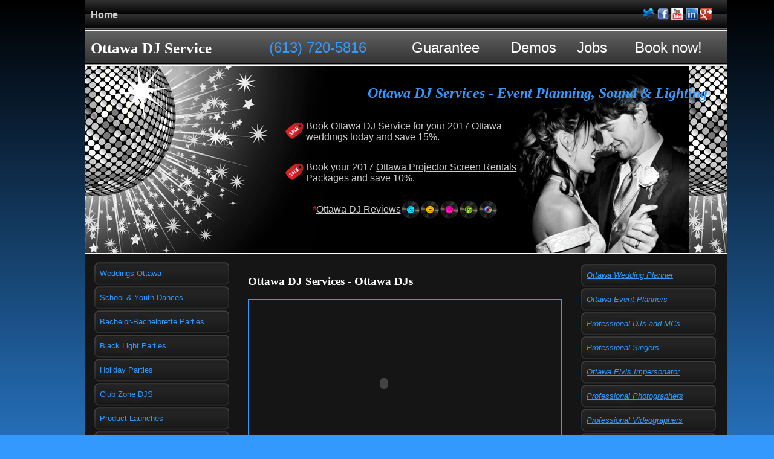

--- FILE ---
content_type: text/html
request_url: http://ottawadjservice.com/
body_size: 225
content:
<!DOCTYPE html PUBLIC "-//W3C//DTD XHTML 1.0 Transitional//EN" "http://www.w3.org/TR/xhtml1/DTD/xhtml1-transitional.dtd">
<html xmlns="http://www.w3.org/1999/xhtml">
<head>
<meta HTTP-EQUIV="REFRESH" content="0; url=http://www.ottawadjservice.com/index.html">
</head>
<body>
</body>
</html>


--- FILE ---
content_type: text/html
request_url: http://www.ottawadjservice.com/index.html
body_size: 9143
content:
<!DOCTYPE html PUBLIC "-//W3C//DTD XHTML 1.0 Transitional//EN" "http://www.w3.org/TR/xhtml1/DTD/xhtml1-transitional.dtd">
<html xmlns="http://www.w3.org/1999/xhtml">
<head>
    <meta content="en-us" http-equiv="Content-Language" />
    <meta content="text/html; charset=windows-1252" http-equiv="Content-Type" />
    <title>OTTAWA DJs-Disc Jockeys Ottawa-Wedding DJ Services Ottawa-Wedding DJs Ottawa/Gatineau/Hull/Prescott-Russell-Wedding Disc Jockey Gatineau/Hull DJ-DJs</title>
        <meta name="description" content="Ottawa DJ Services-Disc Jockeys-Ottawa/Gatineau/Hull/Prescott-Russell Wedding DJ Services-Male or Female DJs for your wedding or any event."/>
        <meta name="keywords" content="dj,djs,disc,jockey,jockeys,jockies,ottawa,gatineau,hull,prescott,russell,wedding,weddings,services,disc jockeye,disc jockeys,dj ottawa,djs ottawa,disc jockey ottawa,disc jockeys ottawa,dj services ottawa,disc jockey services ottawa,dj gatineau,djs gatineau,disc jockey gatineau,disc jockeys gatineau,dj services gatineau,disc jockey services gatineau,dj hull,djs hull,disc jockey hull,disc jockeys hull,dj services hull,disc jockey services hull,dj prescott russell,djs prescott russell,disc jockey prescott russell,disc jockeys prescott russell,disc jockey services prescott russell,wedding dj ottawa,wedding djs ottawa,wedding disc jockey ottawa,wedding disc jockeys ottawa,wedding dj services ottawa,wedding disc jockey services ottawa,wedding dj gatineau,wedding djs gatineau,wedding disc jockeys gatineau,wedding dj services gatineau,wedding dj hull,wedding djs hull,wedding disc jockeys hull,wedding dj services hull,wedding dj prescott russell,wedding djs prescott russell,weddings ottawa,ottawa weddings"/>
<style type="text/css">  
<!--
.ts{border-collapse:collapse}#ImgContent table{width:99%}
-->
</style>
    <link href="http://www.ottawadjservice.com/favicon.ico" rel="shortcut icon" />
    <link href="http://www.ottawadjservice.com/style.css" rel="Stylesheet" type="text/css" />
	<script type="text/javascript">
var gaJsHost = (("https:" == document.location.protocol) ? "https://ssl." : "http://www.");
document.write(unescape("%3Cscript src='" + gaJsHost + "google-analytics.com/ga.js' type='text/javascript'%3E%3C/script%3E"));
</script>
<script type="text/javascript">
try {
var pageTracker = _gat._getTracker("UA-5525855-2");
pageTracker._trackPageview();
} catch(err) {}</script>
<meta name="google-site-verification" content="GFnskpwSsnBa41OjcXF3pGSIAJQkqCx3agyh9VUSKSk" />
<meta name="msvalidate.01" content="1B5EE42D6DFB2129B021386BE4BA3390" />
<META name="y_key" content="dd0ad01076a0d401">
</head>
<body>
    
    <div id="fb-root"></div>
<script>(function(d, s, id) {
  var js, fjs = d.getElementsByTagName(s)[0];
  if (d.getElementById(id)) return;
  js = d.createElement(s); js.id = id;
  js.src = "//connect.facebook.net/en_US/all.js#xfbml=1";
  fjs.parentNode.insertBefore(js, fjs);
}(document, 'script', 'facebook-jssdk'));</script>

    <div class="page">
        <table id="table7" border="0" cellpadding="0" cellspacing="0" width="1000">
            <tr>
                <td class="menu1" style="width: 100px; text-align: left;">
                    <p>
                       <a href="http://www.ottawadjservice.com/index.html" style="text-decoration: none; font-weight: 700" >
                          Home</a></p></td>


                <td class="menu1" style="width: 900px; text-align: right; padding-right: 1.5em;">
                    <a target="_blank" href="http://www.twitter.com/ottawadjservice" title="TWITTER - Follow Ottawa DJ Service on Twitter - Find out what our Professional Bilingual Disc-Jockeys DJs and Master of Ceremonies MCs are up to in Ottawa Gatineau Hull & Prescott Russell ">
                        <img alt="TWITTER -Follow Ottawa DJ Service on Twitter - Find out what our Professional Bilingual Disc-Jockey DJs and Master of Ceremonies MCs are up to in Ottawa Gatineau Hull & Prescott Russell"
                            height="20" src="http://www.ottawadjservice.com/images/social_twitter.png" width="20" /></a> 
                            <a target="_blank" href="http://www.facebook.com/OttawaDjServiceInc" title="FACEBOOK - Follow Ottawa DJ Service on Facebook - Find out what our Professional Bilingual Disc-Jockeys DJs and Master of Ceremonies MCs are up to in Ottawa Gatineau Hull & Prescott Russell ">
                                <img alt="FACEBOOK -Follow Ottawa DJ Service on Facebook - Find out what our Professional Bilingual Disc-Jockeys DJs and Master of Ceremonies MCs are up to in Ottawa Gatineau Hull & Prescott Russell "
                                    height="19" src="http://www.ottawadjservice.com/images/social_faceBook_32x32.png" width="19" /></a>
                                    <a target="_blank" href="http://www.youtube.com/user/OttawaDJService" title="YOUTUBE - Follow Ottawa DJ Service on Youtube - Find out what our Professional Bilingual Disc-Jockeys DJs and Master of Ceremonies MCs are up to in Ottawa Gatineau Hull & Prescott Russell ">
                                		<img alt="YOUTUBE -Follow Ottawa DJ Service on Youtube - Find out what our Professional Bilingual Disc-Jockeys DJs and Master of Ceremonies MCs are up to in Ottawa Gatineau Hull & Prescott Russell "
                                    		height="20" src="http://www.ottawadjservice.com/images/youtube_24x24.png" width="20" /></a>
												<a target="_blank" href="http://www.linkedin.com/in/OttawaDJService" title="LINKEDIN - Follow Ottawa DJ Service on Linkedin - Find out what our Professional Bilingual Disc-Jockeys DJs and Master of Ceremonies MCs are up to in Ottawa Gatineau Hull & Prescott Russell ">
                                					<img alt="LINKEDIN -Follow Ottawa DJ Service on Linkedin - Find out what our Professional Bilingual Disc-Jockeys DJs and Master of Ceremonies MCs are up to in Ottawa Gatineau Hull & Prescott Russell "
                                    					height="20" src="http://www.ottawadjservice.com/images/social_LinkedIn-32.png" width="20" /></a>
               												<a target="_blank"	<a href="http://google.com/+Ottawadjservice" rel="publisher" Title="Google+ Discover Ottawa DJ Service on Google+">
															   <img border="0" src="http://www.ottawadjservice.com/images/gplus.png"
 																	width="20" height="20" alt="Discober Ottawa DJ Service on Google+"></a>
               	
                </td>
            </tr>
            <tr>
                <td class="menu2" colspan="2">
                    <table id="table8" border="0" cellpadding="0" cellspacing="0" width="100%">
                        <tr>
                            <td class="maintitle">
                                <h1 class="maintitle">
                                    <a class="maintitle" href="index.html" >
                                        Ottawa DJ Service</a></h1>                            </td>
                            <td class="menu2item" style="color: #39F; font-size: 18pt;">
                                (613) 720-5816</td>
                            <td class="menu2item">
                                <a class="mainmenu" href="/en/ottawa_gatineau_bilingual_disc_jockeys_dj_service_customer_service_guarantee/bilingual_disc_jockeys_dj_service_customer_service_guarantee.html" >
                                    Guarantee</a>
                            </td>
                            <td class="menu2item">
                                <a class="mainmenu" href="/en/ottawa_gatineau_bilingual_disc_jockeys_dj_service_video_demos/bilingual_disc_jockeys_dj_service_video_demos.html" >
                                    Demos</a>
                            </td>
                            <td class="menu2item">
                                <a class="mainmenu" href="/en/ottawa_gatineau_bilingual_disc_jockeys_dj_service_jobs_employment/bilingual_disc_jockeys_dj_service_jobs_employment_1.html" >
                                    Jobs</a>
                            </td>
                            <td class="menu2item">
                                <a class="mainmenublink" href="/en/ottawa_gatineau_bilingual_disc_jockeys_dj_service_book_now/bilingual_disc_jockeys_dj_service_book_now.html" >
                                    Book now!</a></td>                        </tr>
                    </table>
                </td>
            </tr>
            <tr>
                <td class="banner" colspan="2">
                    <div class="services">
                        <h2>
                            <em>Ottawa DJ Services - Event Planning, Sound &amp; Lighting</em></h2>
                    </div>
                    </div>
                    <div class="special1">
                        <img alt="Ottawa DJ Special" class="tag" height="32" src="http://www.ottawadjservice.com/images/sale_tag-32.png"
                            width="32" />Book Ottawa DJ Service for your 2017 Ottawa <a href="/en/ottawa_gatineau_bilingual_weddings_disc_jockeys_djs/bilingual_weddings_disc_jockeys_djs.html">
			weddings</a> today and save 15%.
                    </div>                    <div class="special2">
                        <img alt="Ottawa DJ Special" class="tag" height="32" src="http://www.ottawadjservice.com/images/sale_tag-32.png"
                            width="32" />Book your 2017
						<a href="http://www.ottawadjservice.com/equipment/ottawa-projector-screen-rentals/wedding-projection-screen-rentals-ottawa.html">Ottawa Projector Screen Rentals</a> Packages and save 10%.
                    	<div align="center">
                       &nbsp;<table border="0" width="369" cellspacing="0" cellpadding="0" id="table9">
								<tr>
									<td>
									<p style="text-align: right">
									<font color="#FF0000">*</font><a href="http://www.ottawadjservice.com/en/ottawa_dj_service_reviews/reviews.html">Ottawa DJ Reviews</a></td>
									<td>
									<a href="http://www.ottawadjservice.com/en/ottawa_dj_service_reviews/reviews.html">
									<img border="0" src="http://www.ottawadjservice.com/images/Vinyl_blue-32.png" width="32" height="32" title="Ottawa Wedding DJ Reviews"><img border="0" src="http://www.ottawadjservice.com/images/Vinyl_orange-32.png" width="32" height="32"title="Ottawa DJ Reviews"><img border="0" src="http://www.ottawadjservice.com/images/Vinyl_pink-32.png" width="32" height="32" title="Ottawa DJ Service Reviews"><img border="0" src="http://www.ottawadjservice.com/images/Vinyl_green-32.png" width="32" height="32" title="Ottawa Disc Jockey Reviews"><img border="0" src="http://www.ottawadjservice.com/images/Vinyl_multi-32.png" width="32" height="32" title="Ottawa Wedding Disc Jockey Reviews"></a></td>
								</tr>
							</table>
						</div>                </td>
            </tr>
            <tr>
                <td colspan="2">
                    <table cellpadding="0" cellspacing="0" width="1000">
                        <tr>
                            <td class="leftmenu">
                                <table border="0" cellpadding="0" cellspacing="0" width="225">
                                    <tr>
                                        <td class="leftmenuitem">
                                            <a class="leftmenu" href="/en/ottawa_gatineau_bilingual_weddings_disc_jockeys_djs/bilingual_weddings_disc_jockeys_djs.html" title="Weddings Ottawa - Ottawa Weddings">
                                                Weddings Ottawa</a></td>
                                    </tr>
                                    <tr>
                                        <td class="leftmenuitem">
                                            <a class="leftmenu" href="/en/ottawa_gatineau_bilingual_school_and_youth_dances_disc_jockeys_djs/bilingual_school_and_youth_dances_disc_jockeys_djs.html" >
                                                School & Youth Dances </a>
                                        </td>
                                    </tr>
                                   <tr>
                                        <td class="leftmenuitem">
                                            <a class="leftmenu" href="/en/ottawa_gatineau_bilingual_bachelor_bachelorette_parties_disc_jockeys_djs/bilingual_bachelor_bachelorette_parties_disc_jockeys_djs.html" >
                                                Bachelor-Bachelorette Parties</a></td>
                                    </tr>                                    <tr>
                                        <td class="leftmenuitem">
                                            <a class="leftmenu" href="http://www.ottawadjservice.com/en/ottawa_black_light_parties_glow_sticks_products_gatineau/ottawa-black-light-party-glow-stick-products-gatineau.html" >
                                                Black Light Parties</a></td>                                 </tr>
                                    <tr>
                                        <td class="leftmenuitem">
                                            <a class="leftmenu" href="/en/ottawa_gatineau_bilingual_holiday_halloween_christmas_new_years_eve_parties_disc_jockeys_djs/bilingual_holiday_halloween_christmas_new_years_eve_parties_disc_jockeys_djs.html" >
                                                Holiday Parties</a></td>
                                    </tr>
                                    <tr>
                                        <td class="leftmenuitem">
                                            <a class="leftmenu" href="/en/ottawa_gatineau_bilingual_club_zone_disc_jockeys_djs/bilingual_club_zone_disc_jockeys_djs.html" >
                                                Club Zone DJS</a></td>
                                    </tr>
                                    <tr>
                                        <td class="leftmenuitem">
                                            <a class="leftmenu" href="/en/ottawa_gatineau_product_launches/product_launches.html" >
                                                Product Launches</a></td>
                                    </tr>                                    <tr>
                                        <td class="leftmenuitem">
                                            <a class="leftmenu" href="/en/ottawa_gatineau_outdoor_festivals/outdoor_festivals.html" >
                                                Outdoor Festivals</a></td>
                                    </tr>
                                    <tr>
                                        <td class="leftmenuitem">
                                            <a class="leftmenu" href="/en/ottawa_gatineau_corporate_events/corporate_events.html">
                                                Corporate Events</a></td>
                                    </tr>
                                    <tr>
                                        <td class="leftmenuitem">
                                            <a class="leftmenu" href="/en/ottawa_gatineau_public_address_pa_rentals/public_address_pa_rentals.html">
                                                Public Address (PA) Rentals</a></td>                                    </tr>
                                    <tr>
                                        <td class="leftmenuitem">
                                            <a class="leftmenu" href="http://www.ottawadjservice.com/equipment/ottawa-wedding-lighting-wedding-decor-party-lights-rentals-ottawa/ottawa_wedding_decoration_and_lighting.html" title="Wedding Decorarionts for Rent Ottawa Wedding Decor and Lighting">
                                                Ottawa Wedding Lighting</a></td>                                    </tr>
                                    <tr>
                                        <td class="leftmenuitem">
                                            <a class="leftmenu" href="/en/ottawa_tent_rentals_and_party_supplies/ottawa_tent_rentals_and_party_supplies.html">
                                                Ottawa Party Tent Rentals</a></td>                                   </tr>                                </table>
                                &nbsp;<div class="leftmenu_ad_box">
                                    <div class="leftmenu_ad">
                                        <img alt="Testimonial" class="floatleft" height="56" src="http://www.ottawadjservice.com/images/testimonial_face.gif"
                                            width="42" />&quot;Special thanks to DJ 
										ViVi at Ottawa DJ Service - She is the 
										best. My husband and I had the most 
										wonderful wedding we could have possibly 
										dreamed of...&quot;<p align="right"> 
										<a href="http://ottawadjservice.com/en/ottawa_dj_service_reviews/reviews.html">
																				More Ottawa DJ Reviews</a>*</p>                                    </div>
                                </div>
                            	&nbsp;<table border="0" width="225" cellspacing="0" cellpadding="0" background="http://www.ottawadjservice.com/images/menu_greyblack_title.gif" height="70" id="table11">
									<tr>
										<td>
										<p style="text-align: center">
										<font color="#66FF66" style="font-size: 13pt">
										<a href="http://www.ottawadjservice.com/en/best_ottawa_wedding_venues_gatineau/Intimate_affordable_romantic_wedding_venues_ottawa_gatineau.html" style="text-decoration: none">
										<font color="#66FF66">Our Client's best Ottawa Wedding Venues:</font></a></font></td>
									</tr>
								</table>
                            	   <table border="0" cellpadding="0" cellspacing="0" width="225" id="table9">
                                    <tr>
                                        <td class="rightmenuitem" style="text-align: center">
                                            <b>
                                            <a class="rightmenu4" title="Ottawa Museum of NAture Photos &amp; Video Ottawa" href="http://www.ottawadjservice.com/en/best_ottawa_wedding_venues_gatineau/ottawa_museum_of_nature_wedding_venue_ottawa_reviews_photos_videos/canadian_museum_of_nature_ottawa_wedding_receptions_photos.html">
											Ottawa Museum of Nature</a>                                        </b>
                                        </td>
									</tr>
 
<tr>
                                        <td class="rightmenuitem" style="text-align: center">
                                            <b>
                                            <a class="rightmenu4" title="Tudor Hall Ottawa" href="http://www.ottawadjservice.com/en/tudor-hall-ottawa-wedding-reception-venue-review-hindi-hindu-weddings/tudor-hall-ottawa-wedding-reception-review-indian-weddings-ottawa.html">
											Tudor Hall Ottawa</a>
                                        </b>
                                        </td>
									</tr>
		<tr>
                                        <td class="rightmenuitem" style="text-align: center">
                                            <b>
                                            <a class="rightmenu4" title="Saunders Farm Wedding Receptions" href="http://www.ottawadjservice.com/en/best_ottawa_wedding_venues_gatineau/saunders_farm_unique_wedding_venues_ottawa_munster/saunders_farm_weddings_photos_videos_unique_wedding_venues_ottawa_munster.html">
											Saunders Farm Wedding</a>
                                        </b>
                                        </td>
									</tr>                                    <tr>
                                        <td class="rightmenuitem" style="text-align: center">
                                            <b>
                                            <a class="rightmenu4" title="Rockland River Rock Inn Wedding Photos &amp; Video Ottawa" href="http://www.ottawadjservice.com/en/best_ottawa_wedding_venues_gatineau/mariage_prescott_russell_river_rock_inn_wedding_photos/ottawa-wedding-venues-river-rock-inn-rockland-prescott-russel.html">
											Rockland River Rock Inn</a>
                                        </b>
                                        </td>
									</tr>									<tr>
                                        <td class="rightmenuitem" style="text-align: center">
                                            <b>
                                            <a class="rightmenu4" title="Mariage Chateau Cartier Wedding Aylmer Wedding Photos &amp; Video Ottawa" href="http://www.ottawadjservice.com/en/best_ottawa_wedding_venues_gatineau/mariage_chateau_cartier_wedding_receptions_golf_spa_photos_videos/chateau-cartier-aylmer-wedding-faris-and-heather.html">
											Chateau Cartier Aylmer</a>
                                        </b>
                                        </td>
									</tr>
                                    <tr>
                                        <td class="rightmenuitem" style="text-align: center">
                                            <b>
                                            <a class="rightmenu4" title="Stathmere Inn Wedding Photos &amp; Video Ottawa" href="http://www.ottawadjservice.com/en/best_ottawa_wedding_venues_gatineau/strathemre_weddings_ottawa_intimate_settings_photos_videos/strathmere-wedding-ottawa-anne-and-dave.html">
                                            Strathmere Inn</a>
                                        </b>
                                        </td>
									</tr>
									<tr>
                                        <td class="rightmenuitem" style="text-align: center">
                                            <b>
                                            <a class="rightmenu4" title="Stathmere Garden Hosue Wedding Photos &amp; Video Ottawa" href="http://www.ottawadjservice.com/en/best_ottawa_wedding_venues_gatineau/strathemre_weddings_ottawa_intimate_settings_photos_videos/strathmere-wedding-ottawa-tara-and-annie.html">
                                            Strathmere Garden House</a>
                                        </b>
                                        </td>
									</tr>
									<tr>
                                        <td class="rightmenuitem" style="text-align: center">
                                            <b>
                                            <a class="rightmenu4" title="Photos Mariage Cafe Bistro Saint-Eloi Gatineau Hull" href="http://www.ottawadjservice.com/en/best_ottawa_wedding_venues_gatineau/mariage_cafe_bistro_saint_eloi_gatineau_hull_outaouais_photos_videos/cafe-saint-eloi-gatieau-hull-mariage-martine-et-eric.html">
                                            Saint-Eloi Cafe Bistro</a>
                                        </b>
                                        </td>
									</tr>
									<tr>
                                        <td class="rightmenuitem" style="text-align: center">
                                            <b>
                                            <a class="rightmenu4" title="Ottawa Aviation Museum Wedding Photos" href="http://www.ottawadjservice.com/en/best_ottawa_wedding_venues_gatineau/ottawa_aviation_museum_wedding_photos_videos/ottawa-aviation-museum-kate-and-john.html">
					Ottawa Aviation Museum</a>
                                        </b>
                                     	</td>
					</tr>
									<tr>
                                        <td class="rightmenuitem" style="text-align: center">
                                            <b>
                                            <a class="rightmenu4" title="Mariage Bourget Prescott-Russell"href="http://www.ottawadjservice.com/en/best_ottawa_wedding_venues_gatineau/mariage_prescott_russell_wedding_centre_recreatif_bourget_photos_videos/mariage-prescott-russell-wedding-venues-marie-france-et-mathieu.html">
                                            Centre Recreatif Bourget</a>
                                        </b>
                                        </td>
									</tr>
									<tr>
                                        <td class="rightmenuitem" style="text-align: center">
                                            <b>
                                            <a class="rightmenu4" title="Orchard View Wedding Receptions" href="http://ottawadjservice.com/en/best_ottawa_wedding_venues_gatineau/orchard-view-weddings-reception-venue-reviews/orchard_view_weddings_photos_videos_unique_wedding_venues_ottawa.html">
                                            Orchard View</a>
                                        </b>
					</td>									</tr>
									<tr>
                                        <td class="rightmenuitem" style="text-align: center">
                                            <b>
                                            <a class="rightmenu4" title="Greyhawk Golf Course Weddings and Events" href="http://ottawadjservice.com/en/best_ottawa_wedding_venues_gatineau/greyhawk_golf_weddings_and_receptions/elvis_impersonator_tribute_show_and%2050s_theme_party_at_greyhawk_golf.html">
                                            Greyhawk Golf Course</a>
                                        </b>
					</td>
					</tr>
                                 </table>

                            	<br>
								<table border="0" width="225" cellspacing="0" cellpadding="0" background="http://www.ottawadjservice.com/images/menu_greyblack_title.gif" height="70" id="table14">
									<tr>
										<td>
										<p style="text-align: center">
										<font color="#FF0000" size="4">Ottawa 
										Special Events:</font></td>
									</tr>
								</table>
                            	   <table border="0" cellpadding="0" cellspacing="0" width="225" id="table15">
                                    <tr>
                                        <td class="rightmenuitem" style="text-align: center">
                                            <b>
                                            <a class="rightmenu5" title="Ottawa Remembrance Day 2010" href="http://www.ottawadjservice.com/events/ottawa-remembrance-day-celebration-jour-du-souvenir-ottawa-2010_recap.html">
											Remembrance Day 2010</a>
                                        </b>
                                        </td>
									</tr>
									</table>
<table border="0" cellpadding="0" cellspacing="0" width="225" id="table15">
                                    <tr>
                                        <td class="rightmenuitem" style="text-align: center">
                                            <b>
                                            <a class="rightmenu5" title="Black Light Party - Ottawa Sprosh Week 2010" href="http://www.ottawadjservice.com/events/ottawa-black-light-party-glow-sticks-sprosh2010/ottawa-black-light-party-glow-stick-products-ottawa.html">
											SPROSH WEEK 2010</a>
                                        </b>
                                        </td>
									</tr>
									</table>
				<table border="0" cellpadding="0" cellspacing="0" width="225" id="table15">
                                    <tr>
                                        <td class="rightmenuitem" style="text-align: center">
                                            <b>
                                            <a class="rightmenu5" title="Ottawa Lago Bar and Grill" href="http://www.ottawadjservice.com/events/ottawa_lago_bar_and_grill_ottawa_club/club_lago_bar_grill_ottawa_wedding_reception_venue.html">
											Ottawa Lago Bar &amp; grill</a>
                                        </b>
                                        </td>
									</tr>
									</table>
                            	   <table border="0" cellpadding="0" cellspacing="0" width="225" id="table20">
                                    <tr>
                                        <td class="rightmenuitem" style="text-align: center">
                                            <b>
                                            <a class="rightmenu5" title="Ottawa Delta Hotel IFMSA" href="http://www.ottawadjservice.com/events/ottawa-delta-hotel-ifmsa-pre-ga/delta-hotel-ottawa-2010-ifmsa-pre-ga.html">
                                            Ottawa Delta Hotel IFMSA</a>
                                        </b>
                                        </td>
									</tr>
									</table>
					<table border="0" cellpadding="0" cellspacing="0" width="225" id="table20">
                                    <tr>
                                        <td class="rightmenuitem" style="text-align: center">
                                            <b>
                                            <a class="rightmenu5" title="Ottawa Beach Volleyball" href="http://www.ottawadjservice.com/events/ottawa-beach-volleyball/Ottawa-Outdoor-Volleyball-League.html">
                                            Ottawa Beach Volleyball</a>
                                        </b>
                                        </td>
									</tr>
									</table>
                            	   <table border="0" cellpadding="0" cellspacing="0" width="225" id="table21">
                                    <tr>
                                        <td class="rightmenuitem" style="text-align: center">
                                            <b>
                                            <a class="rightmenu5" title="Ottawa City Chase" href="http://www.ottawadjservice.com/events/ottawa-city-chase/ottawa-city-chase-ottawa-sports-and-social-club.html">
                                            Ottawa City Chase 2010</a>
                                        </b>
                                        </td>
									</tr>
									</table>                            </td>                            <td class="content">
                                <h3>
                                    Ottawa DJ Services - Ottawa DJs</h3>
								<table border="1" width="100%" cellspacing="0" cellpadding="0" bordercolor="#3399FF" id="table28">
									<tr>
										<td>
								<object width="445" height="275"><param name="movie" value="http://www.youtube.com/v/vfbWLjTo2BI&hl=en_US&fs=1&color1=0x3a3a3a&color2=0x999999"></param><param name="allowFullScreen" value="true"></param><param name="allowscriptaccess" value="always"></param><embed src="http://www.youtube.com/v/vfbWLjTo2BI&hl=en_US&fs=1&color1=0x3a3a3a&color2=0x999999" type="application/x-shockwave-flash" allowscriptaccess="always" allowfullscreen="true" width="445" height="275"></embed></object>
                            			</td>
									</tr>
								</table>
								<p>
								<font color="#FF0000">NEW* </font>&nbsp;<a style="text-decoration: none; font-weight: 700" href="en/best_ottawa_wedding_planners_prices/wedding_planners_ottawa_wedding_planner_services.html">&#8594;Ottawa 
									Wedding Planner Services.</a></p>
								<p>
                                    Ottawa DJ Service offers industry leading high quality professional sound, lighting Disc-Jockey & Master of Ceremony services and event coordination in the Gatineau-Hull-Ottawa and Prescott Russell area. </p>
								<h3>Meet Our Staff &amp; <font color="#3399FF">
								<u>Book With Confidence! </u></font>Watch our 
								customer service video.</h3>
								<table border="1" width="100%" cellspacing="0" cellpadding="0" bordercolor="#3399FF" id="table27">
									<tr>
										<td>
								<object width="445" height="275"><param name="movie" value="http://www.youtube.com/v/L4wBJqYb6KA&hl=en_US&fs=1&color1=0x3a3a3a&color2=0x999999"></param><param name="allowFullScreen" value="true"></param><param name="allowscriptaccess" value="always"></param><embed src="http://www.youtube.com/v/L4wBJqYb6KA&hl=en_US&fs=1&color1=0x3a3a3a&color2=0x999999" type="application/x-shockwave-flash" allowscriptaccess="always" allowfullscreen="true" width="445" height="275"></embed></object>
                            			</td>
									</tr>
								</table>
								<p>
                                    <img border="0" src="images/weddingpage-banner.jpg" width="450" height="192" title="OTTAWA DJs-Disc Jockeys Ottawa-Ottawa Wedding DJs Services Ottawa-Wedding DJs Ottawa/Gatineau/Hull/Prescott-Russell-Wedding Disc Jockey Gatineau/Hull DJ-DJs"></p>
								<h3 style="text-align: right;">
                                    <a style="text-decoration: none;
                                        font-weight: 700" title="Ottawa DJ Service - Check your date availability and obtains a free no obligation quote" href="en/ottawa_gatineau_bilingual_disc_jockeys_dj_service_video_demos/bilingual_disc_jockeys_dj_service_video_demos.html">
									&#8594;View more Ottawa DJ productions videos.</a></h3>
                                <p>
                                    Our young and vibrant team of bilingual DJs has 20 years of experience providing professional sound & lighting, DJ services and event planning. (1989 inception under the "NeonSound" banner).</p>
                                <p>
                                    Our wide ranging experience in weddings, school & youth dances, outdoor festivals, corporate evens, fashion shows, conferences, product launches and much more, make us your ideal total event provider 
									when it comes to bilingual DJs in the Ottawa area. Our event consultants will listen and understand your needs then tailor fit solutions to meet and exceed your event requirements.                                </p>
								<p class="MsoNormal">Ottawa DJ Service is a 
								leading provider of Ottawa Wedding DJs. We 
								provide wedding DJ services for your Ottawa 
								wedding rehearsals, wedding ceremonies and 
								wedding receptions.</p>
								<p class="MsoNormal">Ottawa DJ Service is proud 
								to promote our very own tribute to the King of 
								Rock N Roll, Elvis Presley. We offer Elvis 
								Impersonators and Elvis Entertainers services in 
								the Ottawa Gatineau surroundings. Our Ottawa 
								Elvis Tribute is available stand-alone or can be 
								added to our various service packages.</p>
                                <p>
                                    At Ottawa DJ Service, providing customers with outstanding industry leading DJ service is priority number one. </p>
                                    
                                <p style="text-align: right;">
                                    <a href="/en/ottawa_gatineau_bilingual_disc_jockeys_dj_service_customer_service_guarantee/bilingual_disc_jockeys_dj_service_customer_service_guarantee.html" style="text-decoration: none;
                                        font-weight: 700" title="Ottawa DJ Service - Read about our Customer Service Guaranty for Professional Event Planning, Sound, Lighting, DJs and MCs Services Guaranty Professional Event Planning, Sound, Lighting, DJs and MCs Services">
                                        &#8594;Read about our customer service guarantee.</a></p>
								<h1>
								<a href="http://www.videoboothrentals.ca/-ontario-video-booth-rentals-photo-booth/ottawa-photo-booth-rentals-wedding-photo-booth-ottawa.html">
								<img border="0" src="images/go-video-booth-rentals-banner-advertising%20copy.jpg" width="450" height="244" title="OTTAWA PHOTO BOOTH RENTALS-WEDDING PHOTO BOOTH RENTALS OTTAWA-PHOTO BOOTH WEDDINGS OTTAWA-PHOTO BOOTH RENTALS OTTAWA"></a></h1>
								<p style="text-align: right;">
                                    <a href="ottawa-dj-company/ottawa-dj-company.html">
									Read more about our Ottawa DJ Company here.</a></p>
									<p>
								<a class="twitter-timeline" href="https://twitter.com/OttawaDJService" data-widget-id="281781185795985408">Tweets by @OttawaDJService</a> <script>!function(d,s,id){var js,fjs=d.getElementsByTagName(s)[0];if(!d.getElementById(id)){js=d.createElement(s);js.id=id;js.src="//platform.twitter.com/widgets.js";fjs.parentNode.insertBefore(js,fjs);}}(document,"script","twitter-wjs");</script></p>
								<p>
								&nbsp;</p>
									<div class="addthis_toolbox addthis_default_style">
									<a href="http://www.addthis.com/bookmark.php?v=250&amp;username=xa-4b3ce9f525f87d45" class="addthis_button_compact">Share</a>
									</div>
									<script type="text/javascript" src="http://s7.addthis.com/js/250/addthis_widget.js#username=xa-4b3ce9f525f87d45"></script>
									<!-- AddThis Button END -->
									</p>
                                <div class="content_ad_box">
                                    <div class="content_ad">
                                            <img alt="" class="floatright" height="75" src="http://www.ottawadjservice.com/images/dj_sarah_thumb.gif" width="100" title="Ottawa DJette"/>
                                            <i>Ask about our DJettes (female DJs...)</i><p>
                                            <i>Book in advance as they are in high demand!</i></p>
                                    </div>
                                </div>
                            </td>
                            <td class="rightmenu">
                                <table border="0" cellpadding="0" cellspacing="0" width="225">
                                    <tr>
                                        <td class="rightmenuitem">
                                            <i><a class="rightmenu" href="http://www.ottawadjservice.com/en/best_ottawa_wedding_planners_prices/wedding_planners_ottawa_wedding_planner_services.html">
											Ottawa Wedding Planner</a></i></td>
                                    </tr>
				    <tr>
                                        <td class="rightmenuitem">
                                            <i><a class="rightmenu" href="http://www.ottawadjservice.com/en/ottawa_gatineau_wedding_event_planners/wedding_event_planners.html" >
                                                Ottawa Event Planners</a></i></td>
                                    </tr>
				    <tr>
                                        <td class="rightmenuitem">
                                            <i><a class="rightmenu" href="/en/ottawa_gatineau_bilingual_djs_mcs/bilingual_djs_mcs.html" >
                                                Professional DJs and MCs</a></i></td>

                                    </tr>
                                    <tr>
                                        <td class="rightmenuitem">
                                            <i><a class="rightmenu" href="/en/ottawa_gatineau_bilingual_wedding_singers/bilingual_wedding_singers.html" >
                                                Professional Singers</a></i></td>
                                    </tr>
                                    
                                    <tr>
                                        <td class="rightmenuitem">
                                            <i><a class="rightmenu" href="http://ottawadjservice.com/en/ottawa_gatineau_bilingual_elvis_tribute_elvis_impersonator_elvis_entertainer/ottawa_gatineau_elvis_tribute_elvis_entertainer_elvis_impersonator.html">
											Ottawa Elvis Impersonator</a></i></td>
                                    </tr>
                                    <tr>
                                        <td class="rightmenuitem">
                                            <i><a class="rightmenu" href="/en/ottawa_gatineau_wedding_photographers/wedding_photographers.html" >
                                                Professional Photographers</a></i></td>
                                    </tr>
                                    <tr>
                                        <td class="rightmenuitem">
                                            <i><a class="rightmenu" href="/en/ottawa_gatineau_wedding_videographers/wedding_videographers.html" >
                                                Professional Videographers</a></i></td>
                                    </tr>
                                    <tr>
                                        <td class="rightmenuitem">
                                            <i><a class="rightmenu" href="/en/ottawa_gatineau_professional_sound/professional_sound.html" >
                                                Professional Sound</a></i></td>
                                    </tr>
                                    <tr>
                                        <td class="rightmenuitem">
                                            <i><a class="rightmenu" href="/en/ottawa_gatineau_professional_lighting/professional_lighting.html" >
                                                Professional Lighting</a></i></td>
                                    </tr>
                                    <tr>
                                        <td class="rightmenuitem">
                                            <i><a class="rightmenu" href="/en/ottawa_gatineau_professional_technicians/professional_technicians.html" >
                                                Professional Technicians</a></i></td>
                                    </tr>
                                    <tr>
                                        <td class="rightmenuitem">
                                            <i><a class="rightmenu" href="/en/ottawa_gatineau_professional_setup/professional_setup.html" >
                                                Professional Setup</a></i></td>
                                    </tr>
                                </table>
                                <br />
                                <div class="leftmenu_ad_box">
                                    <div class="leftmenu_ad">
                                        <p style="text-align: center">
                                        <a class="rightmenu" a href="/en/ottawa_gatineau_professional_music_library/professional_music_library.html" >
                                            <img alt="" height="128" src="http://www.ottawadjservice.com/images/music_folder.png" width="128" title="OTTAWA DJs-Disc Jockeys Ottawa-Wedding DJ Services Ottawa-Wedding DJs Ottawa/Gatineau/Hull/Prescott-Russell-Wedding Disc Jockey Gatineau/Hull DJ-DJs "/>
                                        <br />
                                             <i>Professional Music Library</i></a>
                                    </div>
                                </div>
                                <br />
                                <table border="0" cellpadding="0" cellspacing="0" width="225">
                                    <tr>
                                        <td class="rightmenuitem" style="text-align: center">
                                            <b>
                                            <a class="rightmenu1" a target="_blank" href="http://www.gigbuilder.com/cal/on/ottawadjservice.nsf/login.html" >
                                                Client Login</a>
                                        </b>
                                        </td>
                                    <tr>
                                        <td class="rightmenuitem" style="text-align: center">
                                            <b>
                                            <a class="rightmenu1" a target="_blank" href="http://realtimedj.com/realtime.nsf/home!OpenFrameSet" >
                                                DJ Login</a>

                                        </b>
                                        </td>
									<tr>
                                        <td class="rightmenuitem" style="text-align: center">
                                            <b>
                                            <a class="rightmenu1" href="../../ottawadjsarticles/choosing-a-wedding-dj-in-ottawa.html">Articles</a></b></td>
									</tr>
									<tr>
                                        <td class="rightmenuitem" style="text-align: center">
                                            <b>
                                            <a class="rightmenu1" href="http://www.ottawadjservice.com/news.html" >
                                                News</a>
                                        </b>
                                        </td>
									</tr>
									<tr>
                                        <td class="rightmenuitem" style="text-align: center">
                                            <b>
                                            <a class="rightmenu1" href="http://blog.ottawadjservice.com" >
                                                Blog</a>
                                        </b>
                                        </td>
									</tr>
                                 </table>
                            	<p>&nbsp;</p>
								<table border="1" width="86%" cellspacing="0" cellpadding="0" id="table25">
									<tr>
										<td>
										<p style="text-align: center">
										<a style="text-decoration: none" href="http://www.ottawapartytentrental.com/">Ottawa 
										Party Tent Rental &amp; Supplies</a></td>
									</tr>
									<tr>
										<td>
										<a href="http://www.ottawapartytentrental.com/kanata-aylmer-gatineau-orleans-prescott-russell/marquee-white-party-tents.htm">
										<img border="0" alt="OTTAWA PARTY TENT RENTAL SUPPLIES-OTTAWA MARQUEE TENTS FOR RENT-OTTAWA PARTY RENTALS SUPPLIES-WHITE TENTS FOR RENT OTTAWA-GATINEAU" src="http://www.ottawadjservice.com/images/ottawa-party-tent-rentals-supplies-prices-logo.jpg" width="221" height="223"></a></td>
									</tr>
                                 </table>
                            	<p>&nbsp;</p>
								<table border="1" width="86%" cellspacing="0" cellpadding="0" id="table26">
									<tr>
										<td>
										<p style="text-align: center">
										<a style="text-decoration: none" href="http://www.videoboothrentals.ca/-ontario-video-booth-rentals-photo-booth/ottawa-video-booth-wedding-photo-booth-ottawa.html">Ottawa 
										Photo Boot Rental </a></td>
									</tr>
									<tr>
										<td>
										<a style="color: rgb(255, 255, 255); text-decoration: underline; font-family: Verdana, Arial, Helvetica, sans-serif; font-size: 12px; font-style: normal; font-variant: normal; font-weight: normal; letter-spacing: normal; line-height: normal; orphans: 2; text-align: -webkit-center; text-indent: 0px; text-transform: none; white-space: normal; widows: 2; word-spacing: 0px; -webkit-text-size-adjust: auto; -webkit-text-stroke-width: 0px; background-color: rgb(255, 255, 255);" href="http://www.videoboothrentals.ca/wedding-video-guestbook-wedding-trends-gift-ideas/wedding-video-guestbook-photo-booth.htm">
										<img border="0" alt="OTTAWA PHOTO BOOTH WEDDING VIDEO BOOTH RENTALS-WEDDING PHOTO BOOTH RENTALS OTTAWA-VIDEO BOOTH WEDDING-PHOTO KIOSK FOR RENT-VIDEO KIOSK RENTALS-PHOTO KIOSK RENTAL" src="http://www.ottawapartytentrental.com/images/facebook-LOGO%20copy.jpg" width="223" height="214" style="border: 0px solid rgb(0, 0, 0);"></a></td>
									</tr>
                                 </table>

                            </td>
                        </tr>
                    </table>
                </td>
            </tr>
            <tr>
                <td class="footer" colspan="2">
                    <div class="footer">
                        <a href="http://www.ottawadjservice.com/index.html" title="Ottawa DJ Service - Professional Event Planning, Sound, Lighting, DJs and MCs Services - Ottawa Gatineau Hull Prescott Russell">
                            Ottawa DJ Service</a> -&nbsp;&nbsp; <a href="/en/ottawa_gatineau_bilingual_disc_jockeys_dj_service_customer_service_guarantee/bilingual_disc_jockeys_dj_service_customer_service_guarantee.html" >
                                Guarantee</a> -&nbsp; <a href="/en/ottawa_gatineau_bilingual_disc_jockeys_dj_service_video_demos/bilingual_disc_jockeys_dj_service_video_demos.html">
                                    Demos</a> - <a href="/en/ottawa_gatineau_bilingual_disc_jockeys_dj_service_jobs_employment/bilingual_disc_jockeys_dj_service_jobs_employment_1.html" >
                                        Jobs</a> - <a href="/en/ottawa_gatineau_bilingual_disc_jockeys_dj_service_book_now/bilingual_disc_jockeys_dj_service_book_now.html" >
                                            Book now!</a> - <a href="/en/ottawa_gatineau_bilingual_weddings_disc_jockeys_djs/bilingual_weddings_disc_jockeys_djs.html" >
                                                Weddings</a> - <a href="/en/ottawa_gatineau_bilingual_school_and_youth_dances_disc_jockeys_djs/bilingual_school_and_youth_dances_disc_jockeys_djs.html" >
                                                    School & Youth Dances </a>- <a href="/en/ottawa_gatineau_bilingual_frat_parties_disc_jockeys_djs/bilingual_frat_parties_disc_jockeys_djs.html">
                                                        Frat Parties</a> - <a href="/en/ottawa_gatineau_bilingual_bachelor_bachelorette_parties_disc_jockeys_djs/bilingual_bachelor_bachelorette_parties_disc_jockeys_djs.html" >
                                                            Bachelor-Bachelorette Parties</a> -&nbsp; <a href="/en/ottawa_gatineau_bilingual_reunions_family_parties_disc_jockeys_djs/bilingual_reunions_family_parties_disc_jockeys_djs.html" >
                                                                Reunions & Family Parties</a> - <a href="/en/ottawa_gatineau_bilingual_holiday_halloween_christmas_new_years_eve_parties_disc_jockeys_djs/bilingual_holiday_halloween_christmas_new_years_eve_parties_disc_jockeys_djs.html" >
                                                                    Holiday Parties</a> - <a href="/en/ottawa_gatineau_bilingual_club_zone_disc_jockeys_djs/bilingual_club_zone_disc_jockeys_djs.html" >
                                                                        Club Zone</a> - <a href="/en/ottawa_gatineau_product_launches/product_launches.html" >
                                                                            Product Launches</a> - <a href="/en/ottawa_gatineau_fashion_shows/fashion_shows.html" >
                                                                                Fashion Shows</a> - <a href="/en/ottawa_gatineau_outdoor_festivals/outdoor_festivals.html" >
                                                                                    Outdoor Festivals</a>
                        - <a href="/en/ottawa_gatineau_corporate_events/corporate_events.html" >
                            Corporate Events</a> - <a href="/en/ottawa_gatineau_public_address_pa_rentals/public_address_pa_rentals.html" >
                                Public Address (PA) Rentals</a> - <a href="/en/ottawa_gatineau_bilingual_djs_mcs/bilingual_djs_mcs.html" >
                                    Professional DJs and MCs</a> - <a href="/en/ottawa_gatineau_bilingual_wedding_singers/bilingual_wedding_singers.html">
                                        Professional Signers</a> - <a href="/en/ottawa_gatineau_wedding_event_planners/wedding_event_planners.html">
                                            Professional Event Planning</a> - <a href="/en/ottawa_gatineau_wedding_photographers/wedding_photographers.html">
                                                Professional Photographers</a> - <a href="/en/ottawa_gatineau_wedding_videographers/wedding_videographers.html">
                                                	Professional Videographers</a> - <a href="/en/ottawa_gatineau_professional_sound/professional_sound.html">
                                                   		 Professional Sound</a> - <a href="/en/ottawa_gatineau_professional_lighting/professional_lighting.html" >
                                                       		 Professional Lighting</a> - <a href="/en/ottawa_gatineau_professional_technicians/professional_technicians.html">
                                                          			  Professional Technicians</a> - <a href="/en/ottawa_gatineau_professional_setup/professional_setup.html" >
                                                               			 		Professional Setup</a> - <a href="/en/ottawa_gatineau_professional_music_library/professional_music_library.html">
                                                               			 			Professional Music Library</a> 
						- <a href="http://www.ottawadjservice.com/index.html" title="Ottawa DJ Service - Professional Event Planning, Sound, Lighting, DJs and MCs Services - Ottawa Gatineau Hull Prescott Russell">
						Ottawa <acronym title="By Ottawa DJs, we mean Ottawa Discs Jockey or Disk Jockies">DJ</acronym>s </a> - <a href="http://www.ottawadjservice.com/index.html" title="Ottawa DJ Service - Professional Event Planning, Sound, Lighting, DJs and MCs Services - Ottawa Gatineau Hull Prescott Russell">
							Ottawa DJ </a> - <a href="http://www.ottawadjservice.com/index.html" title="Ottawa DJ Service - Professional Event Planning, Sound, Lighting, DJs and MCs Services - Ottawa Gatineau Hull Prescott Russell">
								Ottawa DJ's</a><a href="http://www.ottawadjservice.com/index.html" title="Ottawa DJ Service - Professional Event Planning, Sound, Lighting, DJs and MCs Services - Ottawa Gatineau Hull Prescott Russell" style="text-decoration: none"> - </a> <a href="http://www.ottawadjservice.com/en/gay-friendly-wedding-dj-service-ottawa/gay-friendly-wedding-dj-service-ottawa.html" title="Ottawa Gay Friendly Wedding DJ Service Providers">
									Gay Friendly Wedding DJs Ottawa </a> -<a href="http://www.ottawadjservice.com/equipment/ottawa-projector-screen-rentals/wedding-projection-screen-rentals-ottawa.html">
										Ottawa Projector Screen Rentals</a> -<a href="http://www.djgatineau.com/disco-mobile-dj-mariages-outaouais-gatineau-hull-aylmer-danses-ecoles/disco-mobile-dj-mariages-outaouais-gatineau-hull-aylmer-danses-ecoles.html">
											DJ Gatineau </a>-<a href="http://www.djgatineau.com/disco-mobile-dj-mariages-outaouais-gatineau-hull-aylmer-danses-ecoles/disco-mobile-dj-mariages-outaouais-gatineau-hull-aylmer-danses-ecoles.html">
												Danse Mobile Outaouais</a> -<a href="http://bestweddingvenuesottawa.ca/">
													Ottawa Wedding Venues</a> -<a href="http://bestweddingvenuesottawa.ca/">
														Best Wedding Venues Ottawa</a></div> </td>
            </tr>
            <tr>
                <td class="subfooter" colspan="2">
                    <p>
					<font face="Georgia">
					<a href="http://www.nuvocorp.com/toronto-ottawa-canada-internet-marketing-company/market-development-strategies/mds.htm" style="text-decoration: none">
					<font size="1" Title="NuvoCorp:Market Development Strategy">NuvoCorp:</font></a><font size="1"> </font>
					<a href="http://www.nuvocorp.com/toronto-ottawa-canada-internet-marketing-company/internet-marketing-services-firm.htm" style="text-decoration: none">
					<font size="1" Title="NuvoCorp:Search Engine Optimization Company">Internet Marketing Company</font></a><font size="1">
					</font>
					</p></td>
				 </tr>        </table>
    </div>
<p><img border="0" src="http://www.ottawadjservice.com/images/CPDJAnowords-transparent_small.png" width="200" height="103" title="Ottawa DJ Service is a poroud member of the Canadian Professional Disc Jockey Association"></p>
	
			</body>


</html></body>

</html>

--- FILE ---
content_type: text/css
request_url: http://www.ottawadjservice.com/style.css
body_size: 1298
content:
body 
{
    background-color: #39F;
    background-image: url("dj/images/bg.jpg");
    background-position: top;
    background-repeat:repeat-x;
    font-family: Verdana, Helvetica, Arial, sans-serif;
    margin: 0px;
    text-align: center;
}
a:link { color: #CCC; }
a:visited { color: #CCC; }
a:hover { color: #39F; }
a:active { color: #39F; }
td { font-family: Verdana, Helvetica, Arial, sans-serif; text-align: left; vertical-align: middle; }
img { border: 0px; }
img.floatright { float: right; margin-left: .5em; }
img.floatleft { float: left; margin-right: .5em; }
div.page { width: 1000px; margin-right: auto; margin-left: auto; }
td.menu1 
{
    height: 24px; 
    background-image: url("dj/images/background_top1.gif");
    border-bottom: solid 1px #FFF;
    color: #FFF; 
    padding: 0px 10px 0px 10px;
    width: 100px;
}
td.menu2 
{
    height: 57px; 
    background-image: url("dj/images/background_top2.gif");
    border-bottom: solid 1px #FFF;
    padding: 0px 10px 0px 10px;
}
td.menu2item
{
    color: #FFF; 
    font-size: 15pt; 
    text-align: center;
}
td.maintitle { width: 250px; text-align: left; }
h1.maintitle { color: #FFF; margin: 0px; font-size: 19pt; font-family: Georgia, Times New Roman, Serif; }

a.maintitle:link { color: #FFF; text-decoration: none; }
a.maintitle:visited { color: #FFF; text-decoration: none; }
a.maintitle:hover { color: #FFF; text-decoration: none; }
a.maintitle:active { color: #FFF; text-decoration: none; }

a.mainmenu:link { color: #FFF; font-size: 18pt; text-decoration: none; display: block; text-decoration: blink;}
a.mainmenu:visited { color: #FFF; font-size: 18pt; text-decoration: none; display: block; text-decoration: blink;}
a.mainmenu:hover { color: #39F; font-size: 18pt; text-decoration: none; display: block; }
a.mainmenu:active { color: #39F; font-size: 18pt; text-decoration: none; display: block; }

a.mainmenublink:link { color: #FFF; font-size: 18pt; text-decoration: none; display: block; }
a.mainmenublink:visited { color: #FFF; font-size: 18pt; text-decoration: none; display: block; }
a.mainmenublink:hover { color: #39F; font-size: 18pt; text-decoration: none; display: block; }
a.mainmenublink:active { color: #39F; font-size: 18pt; text-decoration: none; display: block; }

td.banner { height: 310px; background-image: url("dj/images/banner_top.gif"); text-align: center; vertical-align: top; border-bottom: solid 1px #FFF; }
div.services { text-align: right; color: #FF0; margin: 2em; font-family: Georgia, Times New Roman, Serif; }
div.special1 { text-align: left; color: #CCC; margin: 2em; font-size: 12pt; margin-right: auto; margin-left: auto; width: 400px; }
div.special2 { text-align: left; color: #CCC; margin: 2em; font-size: 12pt; margin-right: auto; margin-left: auto; width: 400px; }
img.tag { float: left; margin-bottom: 1em; margin-right: .2em; }

td.leftmenu { background: #151515; color: #DDD; width: 275px; padding: 1em 15px 1em 15px; vertical-align: top; font-size: 10pt; }
td.leftmenuitem { background: url("dj/images/menu_greyblack.gif"); height: 40px; }
a.leftmenu:link { color: #39F; text-decoration: none; display: block; padding-left: 10px; }
a.leftmenu:visited { color: #39F; text-decoration: none; display: block; padding-left: 10px; }
a.leftmenu:hover { color: #39F; text-decoration: underline; display: block; padding-left: 10px; }
a.leftmenu:active { color: #39F; text-decoration: underline; display: block; padding-left: 10px; }
div.leftmenu_ad_box { background: url("dj/images/ad_square.gif"); height: 200px; width: 225px; }
div.leftmenu_ad { margin: 1em; text-align: justify; font-size: 10pt; }

td.content 
{
    background: #151515; 
    color: #DDD; 
    width: 450px; 
    padding: 1em 15px 1em 15px; 
    vertical-align: top; 
    font-size: 12pt; 
    font-family: Georgia, Times New Roman, Serif; 
}
div.content_ad_box { background: url("dj/images/ad_rectangle.gif"); height: 151px; width: 450px; }
div.content_ad { width: 95%; height: 100px; margin-top: 30px; color: #F0F; text-align: right; }
h2 { color: #39F; }
h3 { color: #FFF; }
h4 { color: #FF0000; font-size: 8pt; text-align: Center; }

td.rightmenu 
{
    background: #151515; 
    color: #DDD; 
    width: 275px; 
    padding: 1em 15px 1em 15px; 
    vertical-align: top;  
}
td.rightmenuitem { background: url("dj/images/menu_greyblack.gif"); height: 40px; font-size: 10pt; }
a.rightmenu:link { color: #39F; text-decoration: underline; display: block; padding-left: 10px; }
a.rightmenu:visited { color: #39F; text-decoration: underline; display: block; padding-left: 10px; }
a.rightmenu:hover { color: #39F; text-decoration: none; display: block; padding-left: 10px; }
a.rightmenu:active { color: #39F; text-decoration: none; display: block; padding-left: 10px; }

a.rightmenu1:link { color: #F0F; text-decoration: none; display: block; text-align: center; }
a.rightmenu1:visited { color: #F0F; text-decoration: none; display: block; text-align: center; }
a.rightmenu1:hover { color: #F0F; text-decoration: underline; display: block; text-align: center; }
a.rightmenu1:active { color: #F0F; text-decoration: underline; display: block; text-align: center; }

a.rightmenu2:link { color: #F00; text-decoration: none; display: block; padding-left: 10px; font-weight: bold; }
a.rightmenu2:visited { color: #F00; text-decoration: none; display: block; padding-left: 10px; font-weight: bold; }
a.rightmenu2:hover { color: #F00; text-decoration: underline; display: block; padding-left: 10px; font-weight: bold; }
a.rightmenu2:active { color: #F00; text-decoration: underline; display: block; padding-left: 10px; font-weight: bold; }

a.rightmenu3:link { color: #FF0000; text-decoration: none; display: block; text-align: center; }
a.rightmenu3:visited { color: #FF0000; text-decoration: none; display: block; text-align: center; }
a.rightmenu3:hover { color: #FF0000; text-decoration: underline; display: block; text-align: center; }
a.rightmenu3:active { color: #FF0000; text-decoration: underline; display: block; text-align: center; }

a.rightmenu4:link { color: #66FF66; text-decoration: none; display: block; text-align: center; }
a.rightmenu4:visited { color: #66FF66; text-decoration: none; display: block; text-align: center; }
a.rightmenu4:hover { color: #66FF66; text-decoration: underline; display: block; text-align: center; }
a.rightmenu4:active { color: #66FF66; text-decoration: underline; display: block; text-align: center; }

a.rightmenu5:link { color: #FF0000; text-decoration: none; display: block; text-align: center; }
a.rightmenu5:visited { color: #FF0000; text-decoration: none; display: block; text-align: center; }
a.rightmenu5:hover { color: #FF0000; text-decoration: underline; display: block; text-align: center; }
a.rightmenu5:active { color: #FF0000; text-decoration: underline; display: block; text-align: center; }

td.footer { background: #151515; color: #DDD; text-align: center;}
div.footer 
{
    border-top: 1px solid #FFF; 
    border-bottom: solid 1px #FFF; 
    width: 95%; 
    padding: 10px; 
    font-family: Verdana, Arial, Sans-Serif; 
    font-size: 10pt; 
}

td.subfooter { background: #151515; color: #DDD; font-size: 7pt; text-align: center; }